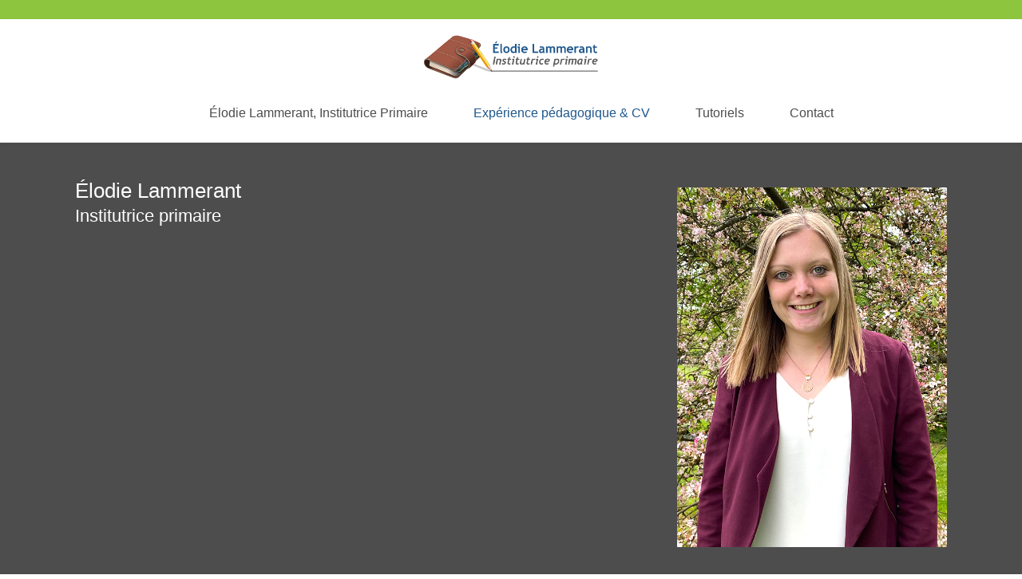

--- FILE ---
content_type: text/css
request_url: https://instituteur.be/media/templates/site/astroid_template_zero/css/compiled-fddec33b2ece4f9e1eb363170a7513b4.css?b40ec7
body_size: 1200
content:
#astroid-backtotop{background:rgb(255, 102, 153);padding:10px;}#astroid-backtotop > i{font-size:20px;color:rgb(255, 255, 255);width:20px;height:20px;line-height:20px;text-align:center;}[data-bs-theme=dark] #astroid-backtotop{background:rgb(255, 102, 153);}[data-bs-theme=dark] #astroid-backtotop > i{color:rgb(255, 255, 255);}.astroid-social-icons{font-size:16px;}.astroid-social-icons a{color:!important;}.astroid-social-icons a:hover{color:!important;}[data-bs-theme=dark] .astroid-social-icons a{color:!important;}[data-bs-theme=dark] .astroid-social-icons a:hover{color:!important;}#ac-1091539321232502{color:rgb(255, 255, 255);}#ac-1091539321232502 a{color:rgb(255, 255, 255);}#ac-1091539321232502 a:hover{color:rgb(255, 255, 255);}[data-bs-theme=dark] #ac-1091539321232502{color:rgb(255, 255, 255);}[data-bs-theme=dark] #ac-1091539321232502 a{color:rgb(255, 255, 255);}[data-bs-theme=dark] #ac-1091539321232502 a:hover{color:rgb(255, 255, 255);}#ac-1091539321232502{color:rgb(255, 255, 255);}#ac-1091539321232502 a{color:rgb(255, 255, 255);}#ac-1091539321232502 a:hover{color:rgb(255, 255, 255);}[data-bs-theme=dark] #ac-1091539321232502{color:rgb(255, 255, 255);}[data-bs-theme=dark] #ac-1091539321232502 a{color:rgb(255, 255, 255);}[data-bs-theme=dark] #ac-1091539321232502 a:hover{color:rgb(255, 255, 255);}#ts-551539321230222{background-color:rgb(141, 197, 62);}[data-bs-theme=dark] #ts-551539321230222{background-color:rgb(141, 197, 62);}.astroid-logo > .astroid-logo-sticky{max-height:60px;}#s1-1529739368326{background-color:rgb(77, 77, 77);color:rgb(255, 255, 255);}#s1-1529739368326 a{color:rgb(248, 249, 250);}#s1-1529739368326 a:hover{color:rgb(255, 255, 255);}[data-bs-theme=dark] #s1-1529739368326{background-color:rgb(77, 77, 77);color:rgb(255, 255, 255);}[data-bs-theme=dark] #s1-1529739368326 a{color:rgb(248, 249, 250);}[data-bs-theme=dark] #s1-1529739368326 a:hover{color:rgb(255, 255, 255);}#fs-1529739293881{background-color:rgb(131, 129, 129);color:rgb(255, 255, 255);}#fs-1529739293881 a{color:rgb(255, 255, 255);}#fs-1529739293881 a:hover{color:rgb(255, 180, 0);}[data-bs-theme=dark] #fs-1529739293881{background-color:rgb(131, 129, 129);color:rgb(255, 255, 255);}[data-bs-theme=dark] #fs-1529739293881 a{color:rgb(255, 255, 255);}[data-bs-theme=dark] #fs-1529739293881 a:hover{color:rgb(255, 180, 0);}#bs-991588084914973{background-color:rgb(77, 77, 77);color:rgb(255, 255, 255);}#bs-991588084914973 a{color:rgb(255, 255, 255);}#bs-991588084914973 a:hover{color:rgb(255, 180, 0);}[data-bs-theme=dark] #bs-991588084914973{background-color:rgb(77, 77, 77);color:rgb(255, 255, 255);}[data-bs-theme=dark] #bs-991588084914973 a{color:rgb(255, 255, 255);}[data-bs-theme=dark] #bs-991588084914973 a:hover{color:rgb(255, 180, 0);}.mobilemenu-slide.astroid-mobilemenu{visibility:visible;-webkit-transform:translate3d(-100%, 0, 0);transform:translate3d(-100%, 0, 0);}.mobilemenu-slide.astroid-mobilemenu-open .mobilemenu-slide.astroid-mobilemenu {visibility:visible;-webkit-transform:translate3d(0, 0, 0);transform:translate3d(0, 0, 0);}.mobilemenu-slide.astroid-mobilemenu::after{display:none;}body.astroid-framework, .body.astroid-framework{font-weight:500;text-transform:none;font-size:1em;line-height:1.7em;font-family:Arial, Helvetica, sans-serif;}.astroid-framework h1, .astroid-framework .h1{color:rgb(32, 88, 141);font-weight:400;text-transform:none;font-size:1.6em;line-height:1em;font-family:Arial, Helvetica, sans-serif;}[data-bs-theme=dark] .astroid-framework h1, [data-bs-theme=dark] .astroid-framework .h1{color:rgb(32, 88, 141);}.astroid-framework h2, .astroid-framework .h2{color:rgb(77, 77, 77);font-weight:400;text-transform:none;font-size:1.4em;line-height:1em;font-family:Arial, Helvetica, sans-serif;}[data-bs-theme=dark] .astroid-framework h2, [data-bs-theme=dark] .astroid-framework .h2{color:rgb(77, 77, 77);}.astroid-framework h3, .astroid-framework .h3{color:rgb(141, 197, 62);font-weight:200;text-transform:none;font-size:1.2em;line-height:1em;font-family:Arial, Helvetica, sans-serif;}[data-bs-theme=dark] .astroid-framework h3, [data-bs-theme=dark] .astroid-framework .h3{color:rgb(141, 197, 62);}.astroid-framework h4, .astroid-framework .h4{color:rgb(255, 255, 255);font-weight:500;text-transform:none;font-size:1.6em;line-height:1em;font-family:Arial, Helvetica, sans-serif;}[data-bs-theme=dark] .astroid-framework h4, [data-bs-theme=dark] .astroid-framework .h4{color:rgb(255, 255, 255);}.astroid-framework h5, .astroid-framework .h5{font-weight:500;text-transform:none;font-size:1.4em;line-height:1.2em;font-family:Arial, Helvetica, sans-serif;}.astroid-framework h6, .astroid-framework .h6{color:rgb(248, 249, 250);font-weight:500;text-transform:none;font-size:14em;line-height:1em;font-family:Arial, Helvetica, sans-serif;}[data-bs-theme=dark] .astroid-framework h6, [data-bs-theme=dark] .astroid-framework .h6{color:rgb(248, 249, 250);}.astroid-framework .astroid-nav > li > .as-menu-item, .astroid-framework .astroid-sidebar-menu > li > .nav-item-inner > .as-menu-item, .astroid-framework .astroid-mobile-menu > .nav-item > .as-menu-item{font-weight:400;text-transform:none;font-size:1em;line-height:1.7em;font-family:Arial, Helvetica, sans-serif;}.astroid-framework .nav-submenu-container .nav-submenu > li, .astroid-framework .jddrop-content .megamenu-item .megamenu-menu li, .astroid-framework .nav-submenu, .astroid-framework .astroid-mobile-menu .nav-child .menu-go-back, .astroid-framework .astroid-mobile-menu .nav-child .nav-item-submenu > .as-menu-item, .astroid-framework .nav-item-submenu .as-menu-item{font-weight:400;text-transform:none;font-size:1em;line-height:2em;font-family:Arial, Helvetica, sans-serif;}:root .astroid-framework, [data-bs-theme="light"] .astroid-framework{--bs-body-bg:rgb(255, 255, 255);--bs-body-color:rgb(77, 77, 77);--bs-link-color:rgb(77, 77, 77);--bs-link-color-rgb:77,77,77;--bs-link-opacity:1;--bs-link-hover-color:rgb(141, 197, 62);--bs-link-hover-color-rgb:141,197,62;--as-header-text-color:rgb(77, 77, 77);--as-header-bg:rgb(255, 255, 255);--as-stick-header-bg-color:rgb(255, 255, 255);--as-stick-header-menu-link-color:rgb(77, 77, 77);--as-stick-header-menu-link-hover-color:rgb(141, 197, 62);--as-stick-header-menu-link-active-color:rgb(32, 88, 141);--as-main-menu-link-color:rgb(77, 77, 77);--as-main-menu-link-hover-color:rgb(141, 197, 62);--as-main-menu-link-active-color:rgb(32, 88, 141);--as-dropdown-bg-color:rgb(255, 255, 255);--as-dropdown-link-color:rgb(77, 77, 77);--as-dropdown-menu-link-hover-color:rgb(255, 255, 255);--as-dropdown-menu-hover-bg-color:rgb(141, 197, 62);--as-dropdown-menu-active-link-color:rgb(255, 255, 255);--as-dropdown-menu-active-bg-color:rgb(32, 88, 141);--as-mobile-menu-text-color:rgb(77, 77, 77);--as-mobile-backgroundcolor:rgb(255, 255, 255);--as-mobile-menu-link-color:rgb(77, 77, 77);--as-mobile-menu-active-link-color:rgb(32, 88, 141);--as-mobile-menu-active-bg-color:rgb(255, 255, 255);--as-mobile-menu-active-icon-color:rgb(141, 197, 62);--as-mobile-menu-icon-color:rgb(32, 88, 141);--as-contact-info-icon-color:rgb(255, 255, 255);}[data-bs-theme="dark"] .astroid-framework{--bs-body-bg:rgb(255, 255, 255);--bs-body-color:rgb(77, 77, 77);--bs-link-color:rgb(77, 77, 77);--bs-link-color-rgb:77,77,77;--bs-link-opacity:1;--bs-link-hover-color:rgb(141, 197, 62);--bs-link-hover-color-rgb:141,197,62;--as-header-text-color:rgb(77, 77, 77);--as-header-bg:rgb(255, 255, 255);--as-stick-header-bg-color:rgb(255, 255, 255);--as-stick-header-menu-link-color:rgb(77, 77, 77);--as-stick-header-menu-link-hover-color:rgb(141, 197, 62);--as-stick-header-menu-link-active-color:rgb(32, 88, 141);--as-main-menu-link-color:rgb(77, 77, 77);--as-main-menu-link-hover-color:rgb(141, 197, 62);--as-main-menu-link-active-color:rgb(32, 88, 141);--as-dropdown-bg-color:rgb(255, 255, 255);--as-dropdown-link-color:rgb(77, 77, 77);--as-dropdown-menu-link-hover-color:rgb(255, 255, 255);--as-dropdown-menu-hover-bg-color:rgb(141, 197, 62);--as-dropdown-menu-active-link-color:rgb(255, 255, 255);--as-dropdown-menu-active-bg-color:rgb(32, 88, 141);--as-mobile-menu-text-color:rgb(77, 77, 77);--as-mobile-backgroundcolor:rgb(255, 255, 255);--as-mobile-menu-link-color:rgb(77, 77, 77);--as-mobile-menu-active-link-color:rgb(32, 88, 141);--as-mobile-menu-active-bg-color:rgb(255, 255, 255);--as-mobile-menu-active-icon-color:rgb(141, 197, 62);--as-mobile-menu-icon-color:rgb(32, 88, 141);--as-contact-info-icon-color:rgb(255, 255, 255);}.items-leading .article-title .page-header h2{font-size:32px;}.items-row .article-title .page-header h2{font-size:26px;}@media (max-width: 1199.98px) {body.astroid-framework, .body.astroid-framework{font-size:1em;line-height:1.7em;}.astroid-framework h1, .astroid-framework .h1{font-size:1.6em;line-height:1em;}.astroid-framework h2, .astroid-framework .h2{font-size:1.4em;line-height:1em;}.astroid-framework h3, .astroid-framework .h3{font-size:1.2em;line-height:1em;}.astroid-framework h4, .astroid-framework .h4{font-size:1.6em;line-height:1em;}.astroid-framework h5, .astroid-framework .h5{font-size:1.4em;line-height:1.2em;}.astroid-framework h6, .astroid-framework .h6{font-size:14em;line-height:1em;}.astroid-framework .astroid-nav > li > .as-menu-item, .astroid-framework .astroid-sidebar-menu > li > .nav-item-inner > .as-menu-item, .astroid-framework .astroid-mobile-menu > .nav-item > .as-menu-item{font-size:1em;line-height:1.7em;}.astroid-framework .nav-submenu-container .nav-submenu > li, .astroid-framework .jddrop-content .megamenu-item .megamenu-menu li, .astroid-framework .nav-submenu, .astroid-framework .astroid-mobile-menu .nav-child .menu-go-back, .astroid-framework .astroid-mobile-menu .nav-child .nav-item-submenu > .as-menu-item, .astroid-framework .nav-item-submenu .as-menu-item{font-size:1em;line-height:2em;}}@media (max-width: 991.98px) {body.astroid-framework, .body.astroid-framework{font-size:1em;line-height:1.7em;}.astroid-framework h1, .astroid-framework .h1{font-size:1.6em;line-height:1em;}.astroid-framework h2, .astroid-framework .h2{font-size:1.4em;line-height:1em;}.astroid-framework h3, .astroid-framework .h3{font-size:1.2em;line-height:1em;}.astroid-framework h4, .astroid-framework .h4{font-size:1.2em;line-height:1em;}.astroid-framework h5, .astroid-framework .h5{font-size:1.4em;line-height:1.2em;}.astroid-framework h6, .astroid-framework .h6{font-size:1.2em;line-height:1.2em;}.astroid-framework .astroid-nav > li > .as-menu-item, .astroid-framework .astroid-sidebar-menu > li > .nav-item-inner > .as-menu-item, .astroid-framework .astroid-mobile-menu > .nav-item > .as-menu-item{font-size:1em;line-height:1.7em;}.astroid-framework .nav-submenu-container .nav-submenu > li, .astroid-framework .jddrop-content .megamenu-item .megamenu-menu li, .astroid-framework .nav-submenu, .astroid-framework .astroid-mobile-menu .nav-child .menu-go-back, .astroid-framework .astroid-mobile-menu .nav-child .nav-item-submenu > .as-menu-item, .astroid-framework .nav-item-submenu .as-menu-item{font-size:1em;line-height:2em;}}@media (max-width: 575.98px) {body.astroid-framework, .body.astroid-framework{font-size:1em;line-height:1.7em;}.astroid-framework h1, .astroid-framework .h1{font-size:1.4em;line-height:1em;}.astroid-framework h2, .astroid-framework .h2{font-size:1.2em;line-height:1em;}.astroid-framework h3, .astroid-framework .h3{font-size:1.2em;line-height:1em;}.astroid-framework h4, .astroid-framework .h4{font-size:1.2em;line-height:1em;}.astroid-framework h5, .astroid-framework .h5{font-size:1.4em;line-height:1.2em;}.astroid-framework h6, .astroid-framework .h6{font-size:1.2em;line-height:1.2em;}.astroid-framework .astroid-nav > li > .as-menu-item, .astroid-framework .astroid-sidebar-menu > li > .nav-item-inner > .as-menu-item, .astroid-framework .astroid-mobile-menu > .nav-item > .as-menu-item{font-size:1em;line-height:1.7em;}.astroid-framework .nav-submenu-container .nav-submenu > li, .astroid-framework .jddrop-content .megamenu-item .megamenu-menu li, .astroid-framework .nav-submenu, .astroid-framework .astroid-mobile-menu .nav-child .menu-go-back, .astroid-framework .astroid-mobile-menu .nav-child .nav-item-submenu > .as-menu-item, .astroid-framework .nav-item-submenu .as-menu-item{font-size:1em;line-height:2em;}.items-leading .article-title .page-header h2{font-size:32px;}.items-row .article-title .page-header h2{font-size:26px;}}